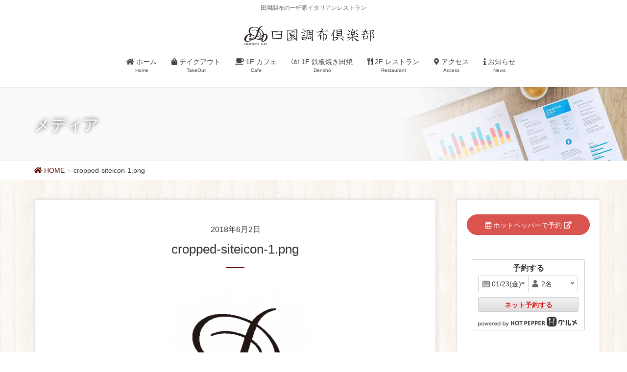

--- FILE ---
content_type: text/html; charset=UTF-8
request_url: https://www.denenchofuclub.net/cropped-siteicon-1-png/
body_size: 9769
content:
<!DOCTYPE html>
<html lang="ja">
<head>
<meta charset="utf-8">
<meta http-equiv="X-UA-Compatible" content="IE=edge">
<meta name="viewport" content="width=device-width, initial-scale=1">
<!-- Google Tag Manager -->
<script>(function(w,d,s,l,i){w[l]=w[l]||[];w[l].push({'gtm.start':
new Date().getTime(),event:'gtm.js'});var f=d.getElementsByTagName(s)[0],
j=d.createElement(s),dl=l!='dataLayer'?'&l='+l:'';j.async=true;j.src=
'https://www.googletagmanager.com/gtm.js?id='+i+dl;f.parentNode.insertBefore(j,f);
})(window,document,'script','dataLayer','GTM-PM3S8H9');</script>
<!-- End Google Tag Manager --><title>cropped-siteicon-1.png | 田園調布倶楽部</title>
<link rel='dns-prefetch' href='//s0.wp.com' />
<link rel='dns-prefetch' href='//s.w.org' />
<link rel="alternate" type="application/rss+xml" title="田園調布倶楽部 &raquo; フィード" href="https://www.denenchofuclub.net/feed/" />
<link rel="alternate" type="application/rss+xml" title="田園調布倶楽部 &raquo; コメントフィード" href="https://www.denenchofuclub.net/comments/feed/" />
<meta name="description" content="https://www.denenchofuclub.net/wp/wp-content/uploads/2018/03/cropped-siteicon-1.png" />		<script type="text/javascript">
			window._wpemojiSettings = {"baseUrl":"https:\/\/s.w.org\/images\/core\/emoji\/11\/72x72\/","ext":".png","svgUrl":"https:\/\/s.w.org\/images\/core\/emoji\/11\/svg\/","svgExt":".svg","source":{"concatemoji":"https:\/\/www.denenchofuclub.net\/wp\/wp-includes\/js\/wp-emoji-release.min.js?ver=4.9.26"}};
			!function(e,a,t){var n,r,o,i=a.createElement("canvas"),p=i.getContext&&i.getContext("2d");function s(e,t){var a=String.fromCharCode;p.clearRect(0,0,i.width,i.height),p.fillText(a.apply(this,e),0,0);e=i.toDataURL();return p.clearRect(0,0,i.width,i.height),p.fillText(a.apply(this,t),0,0),e===i.toDataURL()}function c(e){var t=a.createElement("script");t.src=e,t.defer=t.type="text/javascript",a.getElementsByTagName("head")[0].appendChild(t)}for(o=Array("flag","emoji"),t.supports={everything:!0,everythingExceptFlag:!0},r=0;r<o.length;r++)t.supports[o[r]]=function(e){if(!p||!p.fillText)return!1;switch(p.textBaseline="top",p.font="600 32px Arial",e){case"flag":return s([55356,56826,55356,56819],[55356,56826,8203,55356,56819])?!1:!s([55356,57332,56128,56423,56128,56418,56128,56421,56128,56430,56128,56423,56128,56447],[55356,57332,8203,56128,56423,8203,56128,56418,8203,56128,56421,8203,56128,56430,8203,56128,56423,8203,56128,56447]);case"emoji":return!s([55358,56760,9792,65039],[55358,56760,8203,9792,65039])}return!1}(o[r]),t.supports.everything=t.supports.everything&&t.supports[o[r]],"flag"!==o[r]&&(t.supports.everythingExceptFlag=t.supports.everythingExceptFlag&&t.supports[o[r]]);t.supports.everythingExceptFlag=t.supports.everythingExceptFlag&&!t.supports.flag,t.DOMReady=!1,t.readyCallback=function(){t.DOMReady=!0},t.supports.everything||(n=function(){t.readyCallback()},a.addEventListener?(a.addEventListener("DOMContentLoaded",n,!1),e.addEventListener("load",n,!1)):(e.attachEvent("onload",n),a.attachEvent("onreadystatechange",function(){"complete"===a.readyState&&t.readyCallback()})),(n=t.source||{}).concatemoji?c(n.concatemoji):n.wpemoji&&n.twemoji&&(c(n.twemoji),c(n.wpemoji)))}(window,document,window._wpemojiSettings);
		</script>
		<style type="text/css">
img.wp-smiley,
img.emoji {
	display: inline !important;
	border: none !important;
	box-shadow: none !important;
	height: 1em !important;
	width: 1em !important;
	margin: 0 .07em !important;
	vertical-align: -0.1em !important;
	background: none !important;
	padding: 0 !important;
}
</style>
<link rel='stylesheet' id='sbi_styles-css'  href='https://www.denenchofuclub.net/wp/wp-content/plugins/instagram-feed/css/sbi-styles.min.css?ver=6.0.4' type='text/css' media='all' />
<link rel='stylesheet' id='font-awesome-css'  href='https://www.denenchofuclub.net/wp/wp-content/themes/lightning-pro/inc/font-awesome/versions/5.6.0/css/all.min.css?ver=5.6' type='text/css' media='all' />
<link rel='stylesheet' id='biz-cal-style-css'  href='https://www.denenchofuclub.net/wp/wp-content/plugins/biz-calendar/biz-cal.css?ver=2.2.0' type='text/css' media='all' />
<link rel='stylesheet' id='vkExUnit_common_style-css'  href='https://www.denenchofuclub.net/wp/wp-content/plugins/vk-all-in-one-expansion-unit/css/vkExUnit_style.css?ver=9.1.4' type='text/css' media='all' />
<link rel='stylesheet' id='lightning-common-style-css'  href='https://www.denenchofuclub.net/wp/wp-content/themes/lightning-pro/assets/css/common.css?ver=1.6.2' type='text/css' media='all' />
<link rel='stylesheet' id='lightning-design-style-css'  href='https://www.denenchofuclub.net/wp/wp-content/plugins/lightning-skin-charm/css/style.css?ver=4.3.1' type='text/css' media='all' />
<style id='lightning-design-style-inline-css' type='text/css'>
/* ltg theme common */.color_key_bg,.color_key_bg_hover:hover{background-color: #5e0900;}.color_key_txt,.color_key_txt_hover:hover{color: #5e0900;}.color_key_border,.color_key_border_hover:hover{border-color: #5e0900;}.color_key_dark_bg,.color_key_dark_bg_hover:hover{background-color: #3a0000;}.color_key_dark_txt,.color_key_dark_txt_hover:hover{color: #3a0000;}.color_key_dark_border,.color_key_dark_border_hover:hover{border-color: #3a0000;}
.bbp-submit-wrapper .button.submit,.woocommerce a.button.alt:hover,.woocommerce-product-search button:hover,.woocommerce button.button.alt { background-color:#3a0000 ; }.bbp-submit-wrapper .button.submit:hover,.woocommerce a.button.alt,.woocommerce-product-search button,.woocommerce button.button.alt:hover { background-color:#5e0900 ; }.woocommerce ul.product_list_widget li a:hover img { border-color:#5e0900; }.veu_color_txt_key { color:#3a0000 ; }.veu_color_bg_key { background-color:#3a0000 ; }.veu_color_border_key { border-color:#3a0000 ; }.btn-default { border-color:#5e0900;color:#5e0900;}.btn-default:focus,.btn-default:hover { border-color:#5e0900;background-color: #5e0900; }.btn-primary { background-color:#5e0900;border-color:#3a0000; }.btn-primary:focus,.btn-primary:hover { background-color:#3a0000;border-color:#5e0900; }
.tagcloud a:before { font-family: "Font Awesome 5 Free";content: "\f02b";font-weight: bold; }
/* page header */.page-header{color:#ffffff;text-shadow:0px 0px 10px #000000;background: url(https://www.denenchofuclub.net/wp/wp-content/themes/lightning-pro/inc/vk-page-header/images/header-sample-biz.jpg) no-repeat 50% center;background-size: cover;}
</style>
<link rel='stylesheet' id='lightning-theme-style-css'  href='https://www.denenchofuclub.net/wp/wp-content/themes/lightning-pro-child/style.css?ver=1.6.2' type='text/css' media='all' />
<link rel='stylesheet' id='jetpack_css-css'  href='https://www.denenchofuclub.net/wp/wp-content/plugins/jetpack/css/jetpack.css?ver=6.7.4' type='text/css' media='all' />
<script type='text/javascript' src='https://www.denenchofuclub.net/wp/wp-includes/js/jquery/jquery.js?ver=1.12.4'></script>
<script type='text/javascript'>
jQuery(document).ready(function($){$(window).scroll(function () {var siteHeader_height = jQuery('.siteHeader').outerHeight();var scroll = $(this).scrollTop();if ($(this).scrollTop() > siteHeader_height) {$('body').addClass('header_scrolled');} else {$('body').removeClass('header_scrolled');}});});
</script>
<script type='text/javascript' src='https://www.denenchofuclub.net/wp/wp-includes/js/jquery/jquery-migrate.min.js?ver=1.4.1'></script>
<script type='text/javascript'>
/* <![CDATA[ */
var bizcalOptions = {"holiday_title":"\u5b9a\u4f11\u65e5\uff08\u6708\u30fb\u706b\u3000\u795d\u65e5\u306e\u5834\u5408\u306f\u55b6\u696d\uff09","mon":"on","tue":"on","temp_holidays":"2018-01-02\r\n2018-01-03\r\n2018-01-09\r\n2018-02-13\r\n2018-05-01\r\n2018-07-17\r\n2018-09-18\r\n2018-09-25\r\n2018-10-09\r\n2018-12-26\r\n2018-12-29\r\n2018-12-30\r\n2019-01-01\r\n2019-01-02\r\n2019-01-03\r\n2019-04-30\r\n2019-05-07\r\n2019-07-16\r\n2019-08-13\r\n2019-09-17\r\n2019-09-24\r\n2019-10-15\r\n2019-11-05\r\n2019-12-30\r\n2019-12-31\r\n2020-01-01\r\n2020-01-02\r\n2020-01-03\r\n2020-01-04\r\n2020-01-05\r\n2020-01-14\r\n2020-05-07\r\n2020-08-11\r\n2020-09-08\r\n2020-09-23\r\n2020-11-24\r\n2020-12-31\r\n2021-01-01\r\n2021-01-02\r\n2021-01-03\r\n2021-01-04\r\n2021-01-12\r\n2021-05-06\r\n2021-08-10\r\n2021-09-21\r\n2021-12-31\r\n2022-01-01\r\n2022-01-02\r\n2022-01-03\r\n2022-01-04\r\n2022-03-22\r\n2022-07-19\r\n2022-07-26\r\n2022-08-02\r\n2022-08-09\r\n2022-08-16\r\n2022-08-23\r\n2022-08-30\r\n2022-12-31\r\n2023-01-01\r\n2023-01-02\r\n2023-01-03\r\n2023-01-04\r\n2023-01-05\r\n2023-08-16\r\n2023-08-17\r\n2023-08-18\r\n2023-12-30\r\n2023-12-31\r\n2024-01-03\r\n2024-01-04\r\n2024-01-05\r\n2024-08-14\r\n2024-08-15\r\n2024-08-16\r\n2024-12-28\r\n2024-12-29\r\n2025-01-01\r\n2025-01-02\r\n2025-01-03\r\n2025-01-04\r\n2025-01-05\r\n2025-05-07\r\n2025-08-12\r\n2025-08-13\r\n2025-08-14\r\n2025-08-15\r\n2026-01-01\r\n2026-01-02\r\n2026-01-03\r\n2026-01-04\r\n2026-01-07\r\n2026-01-14\r\n","temp_weekdays":"2018-01-08\r\n2018-02-12\r\n2018-04-30\r\n2018-07-16\r\n2018-09-17\r\n2018-09-24\r\n2018-10-08\r\n2020-08-10\r\n\r\n2018-12-24\r\n2019-04-29\r\n2019-05-06\r\n2019-07-15\r\n2019-08-12\r\n2019-09-16\r\n2019-09-23\r\n2019-10-14\r\n2019-11-04\r\n2019-12-23\r\n2020-01-13\r\n2020-05-04\r\n2020-09-21\r\n2020-11-23\r\n2021-01-11\r\n2021-05-03\r\n2021-08-09\r\n2021-09-20\r\n2022-03-21\r\n2022-07-18\r\n2023-01-09\r\n2023-07-17\r\n2023-09-18\r\n2023-10-09\r\n2023-12-25\r\n2024-01-08\r\n2024-04-29\r\n2024-05-06\r\n2024-08-12\r\n2024-09-16\r\n2024-09-23\r\n2024-10-14\r\n2024-11-04\r\n2024-12-23\r\n2024-12-24\r\n2025-01-13\r\n2025-02-11\r\n2025-02-24\r\n2025-04-29\r\n2025-05-05\r\n2025-05-06\r\n2025-07-21\r\n2025-08-11\r\n2025-09-15\r\n2025-09-23\r\n2026-01-12\r\n2026-02-23\r\n","eventday_title":"","eventday_url":"","eventdays":"","month_limit":"\u5236\u9650\u306a\u3057","nextmonthlimit":"12","prevmonthlimit":"12","plugindir":"https:\/\/www.denenchofuclub.net\/wp\/wp-content\/plugins\/biz-calendar\/","national_holiday":""};
/* ]]> */
</script>
<script type='text/javascript' src='https://www.denenchofuclub.net/wp/wp-content/plugins/biz-calendar/calendar.js?ver=2.2.0'></script>
<link rel='https://api.w.org/' href='https://www.denenchofuclub.net/wp-json/' />
<link rel="EditURI" type="application/rsd+xml" title="RSD" href="https://www.denenchofuclub.net/wp/xmlrpc.php?rsd" />
<link rel="wlwmanifest" type="application/wlwmanifest+xml" href="https://www.denenchofuclub.net/wp/wp-includes/wlwmanifest.xml" /> 
<meta name="generator" content="WordPress 4.9.26" />
<link rel='shortlink' href='https://www.denenchofuclub.net/?p=744' />
<link rel="alternate" type="application/json+oembed" href="https://www.denenchofuclub.net/wp-json/oembed/1.0/embed?url=https%3A%2F%2Fwww.denenchofuclub.net%2Fcropped-siteicon-1-png%2F" />
<link rel="alternate" type="text/xml+oembed" href="https://www.denenchofuclub.net/wp-json/oembed/1.0/embed?url=https%3A%2F%2Fwww.denenchofuclub.net%2Fcropped-siteicon-1-png%2F&#038;format=xml" />
<style type='text/css'>img#wpstats{display:none}</style><style>h1.entry-title:first-letter, .single h1.entry-title:first-letter { color:inherit; }
h1.entry-title:hover:first-letter { color:inherit }
h1.entry-title:hover a{ color:#5e0900!important; }
.menuBtn:hover, .menuBtn:active, .menuBtn:focus{ background-color:#5e0900; color: #fff; border-color:#5e0900; }.btn-default:focus, .btn-primary:focus { background-color:#5e0900; color: #fff; border-color: #d9d9d9; }ul.page-numbers li span.page-numbers.current{ background-color:#5e0900 }.entry-body h1:after, .entry-body h2:after, body:not(.home) .entry-title:after, .widget_ltg_adv_post_list .entry-title:after{ border-top: solid 2px #5e0900; }@media (min-width: 769px){ul.gMenu > .current_page_item > a{ border-bottom: solid 1px #5e0900; }}@media (max-width: 991px){ul.gMenu .current_page_item > a{ color : #5e0900; }}.mainSection .archive-header h1:after{ border-top : solid 2px #5e0900; }.mainSection .veu_postList.pt_0 .postList_body .postList_terms a:hover{ color: #5e0900; }.mainSection .veu_postList.pt_0 .postList_body .postList_terms:after{ border-top: solid 1px #5e0900; }.media .postList_body .media-heading a:hover{ color: #5e0900; }.nav > li a:hover{ color: #5e0900; }.widget_nav_menu ul li a:hover, .widget_archive ul li a:hover, .widget_categories ul li a:hover, .widget_recent_entries ul li a:hover{ color: #5e0900; }.pager li > a:hover, .pager li > a:focus{ background-color: #5e0900; color: #fff; }.page_top_btn { background-color:#5e0900;border-color:#fff;outline:1px solid #5e0900;}</style>
<!-- [ lightning skin charm style ] -->
<style>
.siteContent{
background: url(https://www.denenchofuclub.net/wp/wp-content/plugins/lightning-skin-charm/images/wood.png ) repeat;
}
.charm_map_div{
height:400px}
@media (max-width: 768px){.charm_map_div{
height:300px} }

</style>
<!-- [ lightning skin charm style end ] -->
<!-- [ VK All in one Expansion Unit OGP ] -->
<meta property="og:site_name" content="田園調布倶楽部" />
<meta property="og:url" content="https://www.denenchofuclub.net/cropped-siteicon-1-png/" />
<meta property="og:title" content="cropped-siteicon-1.png | 田園調布倶楽部" />
<meta property="og:description" content="https://www.denenchofuclub.net/wp/wp-content/uploads/2018/03/cropped-siteicon-1.png" />
<meta property="og:type" content="article" />
<!-- [ / VK All in one Expansion Unit OGP ] -->
<link rel="icon" href="https://www.denenchofuclub.net/wp/wp-content/uploads/2018/03/cropped-siteicon-1-32x32.png" sizes="32x32" />
<link rel="icon" href="https://www.denenchofuclub.net/wp/wp-content/uploads/2018/03/cropped-siteicon-1-192x192.png" sizes="192x192" />
<link rel="apple-touch-icon-precomposed" href="https://www.denenchofuclub.net/wp/wp-content/uploads/2018/03/cropped-siteicon-1-180x180.png" />
<meta name="msapplication-TileImage" content="https://www.denenchofuclub.net/wp/wp-content/uploads/2018/03/cropped-siteicon-1-270x270.png" />
		<style type="text/css" id="wp-custom-css">
			/* 表をスマホとPCで切り替える */
@media screen and (max-width: 650px){ .PC_only {display: none;}
}
@media screen and (min-width: 651px) { .Smartphone_only { display: none;}
}

.button11 {
  background-color: #b8860b;
  color: #fff;
  border-radius: 30px;
	padding: 10px 30px;
  text-decoration: none;
  font-size: 1em;
  outline: 1px solid;
  outline-color: #b8860b;
  outline-offset: 0px;
  display: inline-block;
  transition: .3s;
}
.button11:hover {
  color: #fff;
  animation: light .8s infinite;
}
@keyframes light {
  100% { 
    outline-color: transparent;
    outline-offset: 10px;
  }
}
		</style>
	<style type="text/css">
a { color:#5e0900; }
a:hover { color:#3a0000; }
</style>
<style type="text/css"></style>			<script>
			(function(i,s,o,g,r,a,m){i['GoogleAnalyticsObject']=r;i[r]=i[r]||function(){
			(i[r].q=i[r].q||[]).push(arguments)},i[r].l=1*new Date();a=s.createElement(o),
			m=s.getElementsByTagName(o)[0];a.async=1;a.src=g;m.parentNode.insertBefore(a,m)
			})(window,document,'script','//www.google-analytics.com/analytics.js','ga');

			ga('create', 'UA-113398259-4', 'www.denenchofuclub.net');
			ga('send', 'pageview');
			</script>
			
</head>
<body class="attachment attachment-template-default single single-attachment postid-744 attachmentid-744 attachment-png post-name-cropped-siteicon-1-png post-type-attachment sidebar-fix fa_v5_css device-pc mobile-fix-nav_add_menu_btn mobile-fix-nav_enable">
<!-- Google Tag Manager (noscript) -->
    <noscript><iframe src="https://www.googletagmanager.com/ns.html?id=GTM-PM3S8H9"
    height="0" width="0" style="display:none;visibility:hidden"></iframe></noscript>
    <!-- End Google Tag Manager (noscript) --><div class="vk-mobile-nav"><nav class="global-nav"><ul id="menu-%e3%83%88%e3%83%83%e3%83%97%e3%83%a1%e3%83%8b%e3%83%a5%e3%83%bc" class="vk-menu-acc  menu"><li id="menu-item-18" class="menu-item menu-item-type-custom menu-item-object-custom menu-item-home menu-item-18"><a href="https://www.denenchofuclub.net"><i class="fas fa-home"></i> ホーム</a></li>
<li id="menu-item-1112" class="menu-item menu-item-type-post_type menu-item-object-page menu-item-1112"><a href="https://www.denenchofuclub.net/takeout/"><i class="fas fa-shopping-bag"></i> テイクアウト</a></li>
<li id="menu-item-52" class="menu-item menu-item-type-post_type menu-item-object-page menu-item-has-children menu-item-52"><a href="https://www.denenchofuclub.net/1f-cafe/"><i class="fas fa-coffee"></i> 1F カフェ</a>
<ul class="sub-menu">
	<li id="menu-item-55" class="menu-item menu-item-type-post_type menu-item-object-page menu-item-55"><a href="https://www.denenchofuclub.net/1f-cafe/cafe-lunch/">ランチメニュー</a></li>
	<li id="menu-item-54" class="menu-item menu-item-type-post_type menu-item-object-page menu-item-54"><a href="https://www.denenchofuclub.net/1f-cafe/1f-dinner/">ディナーメニュー</a></li>
	<li id="menu-item-53" class="menu-item menu-item-type-post_type menu-item-object-page menu-item-53"><a href="https://www.denenchofuclub.net/1f-cafe/1f-drink/">ドリンクメニュー</a></li>
</ul>
</li>
<li id="menu-item-57" class="menu-item menu-item-type-post_type menu-item-object-page menu-item-has-children menu-item-57"><a href="https://www.denenchofuclub.net/1f-densho/"><i class="fab fa-free-code-camp"></i> 1F 鉄板焼き田焼</a>
<ul class="sub-menu">
	<li id="menu-item-186" class="menu-item menu-item-type-post_type menu-item-object-page menu-item-186"><a href="https://www.denenchofuclub.net/1f-densho/t-lunch/">ランチメニュー</a></li>
	<li id="menu-item-1850" class="menu-item menu-item-type-post_type menu-item-object-page menu-item-1850"><a href="https://www.denenchofuclub.net/1f-densho/d-course/">コースメニュー</a></li>
	<li id="menu-item-324" class="menu-item menu-item-type-post_type menu-item-object-page menu-item-324"><a href="https://www.denenchofuclub.net/1f-densho/d-drink/">ドリンクメニュー</a></li>
</ul>
</li>
<li id="menu-item-56" class="menu-item menu-item-type-post_type menu-item-object-page menu-item-has-children menu-item-56"><a href="https://www.denenchofuclub.net/2f-restaurant/"><i class="fas fa-utensils"></i> 2F レストラン</a>
<ul class="sub-menu">
	<li id="menu-item-187" class="menu-item menu-item-type-post_type menu-item-object-page menu-item-187"><a href="https://www.denenchofuclub.net/2f-restaurant/2f-lunch/">ランチメニュー</a></li>
	<li id="menu-item-1725" class="menu-item menu-item-type-post_type menu-item-object-page menu-item-has-children menu-item-1725"><a href="https://www.denenchofuclub.net/2f-restaurant/course/">コースメニュー</a>
	<ul class="sub-menu">
		<li id="menu-item-1724" class="menu-item menu-item-type-post_type menu-item-object-page menu-item-1724"><a href="https://www.denenchofuclub.net/2f-restaurant/course/6800-2/">ジュリエッタコース</a></li>
		<li id="menu-item-1723" class="menu-item menu-item-type-post_type menu-item-object-page menu-item-1723"><a href="https://www.denenchofuclub.net/2f-restaurant/course/8800-2/">コルレオーネコース</a></li>
	</ul>
</li>
	<li id="menu-item-276" class="menu-item menu-item-type-post_type menu-item-object-page menu-item-276"><a href="https://www.denenchofuclub.net/2f-restaurant/2f-dinner/">ディナーメニュー</a></li>
	<li id="menu-item-325" class="menu-item menu-item-type-post_type menu-item-object-page menu-item-325"><a href="https://www.denenchofuclub.net/2f-restaurant/2f-drink/">ドリンクメニュー</a></li>
	<li id="menu-item-1168" class="menu-item menu-item-type-post_type menu-item-object-page menu-item-1168"><a href="https://www.denenchofuclub.net/2f-restaurant/wine2021/">ワインリスト</a></li>
	<li id="menu-item-275" class="menu-item menu-item-type-post_type menu-item-object-page menu-item-275"><a href="https://www.denenchofuclub.net/2f-restaurant/2f-party/">パーティーメニュー</a></li>
</ul>
</li>
<li id="menu-item-71" class="menu-item menu-item-type-post_type menu-item-object-page menu-item-71"><a href="https://www.denenchofuclub.net/access/"><i class="fas fa-map-marker-alt"></i> アクセス</a></li>
<li id="menu-item-20" class="menu-item menu-item-type-post_type menu-item-object-page menu-item-20"><a href="https://www.denenchofuclub.net/news/"><i class="fas fa-info"></i> お知らせ</a></li>
</ul></nav><aside class="widget vk-mobile-nav-widget widget_vkexunit_contact_section" id="vkexunit_contact_section-8"><div class="veu_contact"><section class="veu_contact veu_contentAddSection vk_contact"><div class="contact_frame"><p class="contact_txt"><span class="contact_txt_catch">お気軽にお問い合わせください。</span><span class="contact_txt_tel veu_color_txt_key"><i class="contact_txt_tel_icon fas fa-phone-square"></i>03-5483-3300</span><span class="contact_txt_time">田園調布倶楽部<br />
営業時間<br />
1F カフェ<br />
ランチ：　11:00～15:00[14:00(L.O)]<br />
ディナー：17:00～22:00[21:00(L.O)]<br />
take out：11:00～14:00 / 17:00～21:00<br />
<br />
2F レストラン<br />
ランチ：　11:30～15:00[14:00(L.O)]<br />
ディナー：17:00～22:00[21:00(L.O)]<br />
<br />
定休日<br />
月・火曜日（祝日の場合は営業）<br />
【定休日の日も貸切営業承ります】<br />
<br />
鉄板焼き田焼<br />
TEL:03-5483-7741<br />
営業時間<br />
ランチ：　11:00～15:00[14:00(L.O)]<br />
ディナー：17:00～22:00[21:00(L.O)]<br />
定休日<br />
月・火曜日（祝日の場合は営業　翌日に振替休業）</span></p></div></section></div></aside></div><header class="navbar siteHeader">
	<div class="container description_wrap"><p class="head_description">田園調布の一軒家イタリアンレストラン</p></div>	<div class="container siteHeadContainer">
		<div class="navbar-header">
			<h1 class="navbar-brand siteHeader_logo">
			<a href="https://www.denenchofuclub.net/"><span>
			<img src="https://www.denenchofuclub.net/wp/wp-content/uploads/2018/03/logo.png" alt="田園調布倶楽部" />			</span></a>
			</h1>
								</div>

		<div id="gMenu_outer" class="gMenu_outer"><nav class="menu-%e3%83%88%e3%83%83%e3%83%97%e3%83%a1%e3%83%8b%e3%83%a5%e3%83%bc-container"><ul id="menu-%e3%83%88%e3%83%83%e3%83%97%e3%83%a1%e3%83%8b%e3%83%a5%e3%83%bc-2" class="menu nav gMenu"><li id="menu-item-18" class="menu-item menu-item-type-custom menu-item-object-custom menu-item-home"><a href="https://www.denenchofuclub.net"><strong class="gMenu_name"><i class="fas fa-home"></i> ホーム</strong><span class="gMenu_description">Home</span></a></li>
<li id="menu-item-1112" class="menu-item menu-item-type-post_type menu-item-object-page"><a href="https://www.denenchofuclub.net/takeout/"><strong class="gMenu_name"><i class="fas fa-shopping-bag"></i> テイクアウト</strong><span class="gMenu_description">TakeOut</span></a></li>
<li id="menu-item-52" class="menu-item menu-item-type-post_type menu-item-object-page menu-item-has-children"><a href="https://www.denenchofuclub.net/1f-cafe/"><strong class="gMenu_name"><i class="fas fa-coffee"></i> 1F カフェ</strong><span class="gMenu_description">Cafe</span></a>
<ul class="sub-menu">
	<li id="menu-item-55" class="menu-item menu-item-type-post_type menu-item-object-page"><a href="https://www.denenchofuclub.net/1f-cafe/cafe-lunch/">ランチメニュー</a></li>
	<li id="menu-item-54" class="menu-item menu-item-type-post_type menu-item-object-page"><a href="https://www.denenchofuclub.net/1f-cafe/1f-dinner/">ディナーメニュー</a></li>
	<li id="menu-item-53" class="menu-item menu-item-type-post_type menu-item-object-page"><a href="https://www.denenchofuclub.net/1f-cafe/1f-drink/">ドリンクメニュー</a></li>
</ul>
</li>
<li id="menu-item-57" class="menu-item menu-item-type-post_type menu-item-object-page menu-item-has-children"><a href="https://www.denenchofuclub.net/1f-densho/"><strong class="gMenu_name"><i class="fab fa-free-code-camp"></i> 1F 鉄板焼き田焼</strong><span class="gMenu_description">Densho</span></a>
<ul class="sub-menu">
	<li id="menu-item-186" class="menu-item menu-item-type-post_type menu-item-object-page"><a href="https://www.denenchofuclub.net/1f-densho/t-lunch/">ランチメニュー</a></li>
	<li id="menu-item-1850" class="menu-item menu-item-type-post_type menu-item-object-page"><a href="https://www.denenchofuclub.net/1f-densho/d-course/">コースメニュー</a></li>
	<li id="menu-item-324" class="menu-item menu-item-type-post_type menu-item-object-page"><a href="https://www.denenchofuclub.net/1f-densho/d-drink/">ドリンクメニュー</a></li>
</ul>
</li>
<li id="menu-item-56" class="menu-item menu-item-type-post_type menu-item-object-page menu-item-has-children"><a href="https://www.denenchofuclub.net/2f-restaurant/"><strong class="gMenu_name"><i class="fas fa-utensils"></i> 2F レストラン</strong><span class="gMenu_description">Restaurant</span></a>
<ul class="sub-menu">
	<li id="menu-item-187" class="menu-item menu-item-type-post_type menu-item-object-page"><a href="https://www.denenchofuclub.net/2f-restaurant/2f-lunch/">ランチメニュー</a></li>
	<li id="menu-item-1725" class="menu-item menu-item-type-post_type menu-item-object-page menu-item-has-children"><a href="https://www.denenchofuclub.net/2f-restaurant/course/">コースメニュー</a>
	<ul class="sub-menu">
		<li id="menu-item-1724" class="menu-item menu-item-type-post_type menu-item-object-page"><a href="https://www.denenchofuclub.net/2f-restaurant/course/6800-2/">ジュリエッタコース</a></li>
		<li id="menu-item-1723" class="menu-item menu-item-type-post_type menu-item-object-page"><a href="https://www.denenchofuclub.net/2f-restaurant/course/8800-2/">コルレオーネコース</a></li>
	</ul>
</li>
	<li id="menu-item-276" class="menu-item menu-item-type-post_type menu-item-object-page"><a href="https://www.denenchofuclub.net/2f-restaurant/2f-dinner/">ディナーメニュー</a></li>
	<li id="menu-item-325" class="menu-item menu-item-type-post_type menu-item-object-page"><a href="https://www.denenchofuclub.net/2f-restaurant/2f-drink/">ドリンクメニュー</a></li>
	<li id="menu-item-1168" class="menu-item menu-item-type-post_type menu-item-object-page"><a href="https://www.denenchofuclub.net/2f-restaurant/wine2021/">ワインリスト</a></li>
	<li id="menu-item-275" class="menu-item menu-item-type-post_type menu-item-object-page"><a href="https://www.denenchofuclub.net/2f-restaurant/2f-party/">パーティーメニュー</a></li>
</ul>
</li>
<li id="menu-item-71" class="menu-item menu-item-type-post_type menu-item-object-page"><a href="https://www.denenchofuclub.net/access/"><strong class="gMenu_name"><i class="fas fa-map-marker-alt"></i> アクセス</strong><span class="gMenu_description">Access</span></a></li>
<li id="menu-item-20" class="menu-item menu-item-type-post_type menu-item-object-page"><a href="https://www.denenchofuclub.net/news/"><strong class="gMenu_name"><i class="fas fa-info"></i> お知らせ</strong><span class="gMenu_description">News</span></a></li>
</ul></nav></div>	</div>
	</header>

<div class="section page-header"><div class="container"><div class="row"><div class="col-md-12">
<div class="page-header_pageTitle">
メディア</div>
</div></div></div></div><!-- [ /.page-header ] -->
<!-- [ .breadSection ] -->
<div class="section breadSection">
<div class="container">
<div class="row">
<ol class="breadcrumb"><li id="panHome"><a href="https://www.denenchofuclub.net/"><span><i class="fa fa-home"></i> HOME</span></a></li><li><span>cropped-siteicon-1.png</span></li></ol>
</div>
</div>
</div>
<!-- [ /.breadSection ] -->
<div class="section siteContent">
<div class="container">
<div class="row">

<div class="col-md-8 mainSection" id="main" role="main">

			<article id="post-744" class="post-744 attachment type-attachment status-inherit hentry">
		<header>
		<div class="entry-meta">


<span class="published entry-meta_items">2018年6月2日</span>

<span class="entry-meta_items entry-meta_updated entry-meta_hidden">/ 最終更新日 : <span class="updated">2018年6月2日</span></span>


	
	<span class="vcard author entry-meta_items entry-meta_items_author entry-meta_hidden"><span class="fn">田園調布倶楽部</span></span>




</div>
		<h1 class="entry-title">cropped-siteicon-1.png</h1>
		</header>

		<div class="entry-body">
		<p class="attachment"><a href='https://www.denenchofuclub.net/wp/wp-content/uploads/2018/03/cropped-siteicon-1.png'><img width="300" height="300" src="https://www.denenchofuclub.net/wp/wp-content/uploads/2018/03/cropped-siteicon-1-300x300.png" class="attachment-medium size-medium" alt="" srcset="https://www.denenchofuclub.net/wp/wp-content/uploads/2018/03/cropped-siteicon-1-300x300.png 300w, https://www.denenchofuclub.net/wp/wp-content/uploads/2018/03/cropped-siteicon-1-150x150.png 150w, https://www.denenchofuclub.net/wp/wp-content/uploads/2018/03/cropped-siteicon-1-270x270.png 270w, https://www.denenchofuclub.net/wp/wp-content/uploads/2018/03/cropped-siteicon-1-192x192.png 192w, https://www.denenchofuclub.net/wp/wp-content/uploads/2018/03/cropped-siteicon-1-180x180.png 180w, https://www.denenchofuclub.net/wp/wp-content/uploads/2018/03/cropped-siteicon-1-32x32.png 32w, https://www.denenchofuclub.net/wp/wp-content/uploads/2018/03/cropped-siteicon-1.png 512w" sizes="(max-width: 300px) 100vw, 300px" /></a></p>
<p>https://www.denenchofuclub.net/wp/wp-content/uploads/2018/03/cropped-siteicon-1.png</p>
<h3 style="text-align: center;">お電話での御予約はこちらから！</h3>
<p style="text-align: center;">わからないことがありましたら、お気軽にご相談ください</p>
<p style="text-align: center;"><span style="font-size: 18pt;"><a class="button11" href="tel:03-5483-7741"><strong><i class="fas fa-phone-square"></i> 03-5483-7741</strong></a></span></p>		</div><!-- [ /.entry-body ] -->

		<div class="entry-footer">
		
				
					</div><!-- [ /.entry-footer ] -->

		
<div id="comments" class="comments-area">

	
	
	
	
</div><!-- #comments -->
	</article>
	
<nav>
  <ul class="pager">
	<li class="previous"><a href="https://www.denenchofuclub.net/cropped-siteicon-1-png/" rel="prev">cropped-siteicon-1.png</a></li>
	<li class="next"></li>
  </ul>
</nav>

</div><!-- [ /.mainSection ] -->

<div class="col-md-3 col-md-offset-1 subSection sideSection">
<aside class="widget widget_vkexunit_button" id="vkexunit_button-2">		<div class="veu_button">
			<a type="button" class="btn btn-block btn-danger" href="https://www.hotpepper.jp/strJ000246652/yoyaku/hpds/" target="_blank">
			<span class="button_mainText">

			<i class="far fa-calendar-alt font_icon"></i>ホットペッパーで予約<i class="fas fa-external-link-alt font_icon"></i>
			</span>
						</a>
		</div>
			</aside>	<aside class="widget_text widget widget_custom_html" id="custom_html-7"><div class="textwidget custom-html-widget"><script type="text/javascript" src="https://www.hotpepper.jp/doc/hpds/js/hpds_variable.js" charset="UTF-8" class="jscHpdsScript" data-hpg-hpds-style="{'width': 'auto', 'height': 'auto', 'color': 'white', 'type': 'general'}" data-hpg-hpds-jcode="{'J000246652': 'null'}"></script></div></aside></div><!-- [ /.subSection ] -->

</div><!-- [ /.row ] -->
</div><!-- [ /.container ] -->
</div><!-- [ /.siteContent ] -->


<footer class="section siteFooter">
    <div class="footerMenu">
       <div class="container">
            <nav class="menu-%e3%83%95%e3%83%83%e3%82%bf%e3%83%bc%e3%83%a1%e3%83%8b%e3%83%a5%e3%83%bc-container"><ul id="menu-%e3%83%95%e3%83%83%e3%82%bf%e3%83%bc%e3%83%a1%e3%83%8b%e3%83%a5%e3%83%bc" class="menu nav"><li id="menu-item-329" class="menu-item menu-item-type-post_type menu-item-object-page menu-item-329"><a href="https://www.denenchofuclub.net/sitemap/"><i class="fas fa-sitemap"></i> サイトマップ</a></li>
<li id="menu-item-755" class="menu-item menu-item-type-custom menu-item-object-custom menu-item-755"><a target="_blank" href="https://www.feel-company.net/recruit/"><i class="fas fa-user"></i> 求人情報 <i class="fas fa-external-link-alt"></i></a></li>
</ul></nav>        </div>
    </div>
    <div class="container sectionBox">
        <div class="row ">
            <div class="col-md-4"><aside class="widget widget_wp_widget_vkexunit_profile" id="wp_widget_vkexunit_profile-3">
<div class="veu_profile">
<h1 class="widget-title subSection-title">田園調布倶楽部</h1><div class="profile" >
<div class="media_outer media_left" style=""><img class="profile_media" src="https://www.denenchofuclub.net/wp/wp-content/uploads/2018/03/logo.png" alt="logo" /></div><p class="profile_text">〒145-0071　東京都大田区田園調布1-52-17</p>

<ul class="sns_btns">
<li class="facebook_btn"><a href="https://ja-jp.facebook.com/denenchofuclub/" target="_blank"><i class="fab fa-facebook icon"></i></a></li><li class="mail_btn"><a href="mailto:info@denenchofuclub.net" target="_blank"><i class="fas fa-envelope icon"></i></a></li><li class="instagram_btn"><a href="https://www.instagram.com/denenchofuclub/" target="_blank"><i class="fab fa-instagram icon"></i></a></li></ul>

</div>
<!-- / .site-profile -->
</div>
</aside><aside class="widget_text widget widget_custom_html" id="custom_html-6"><h1 class="widget-title subSection-title">グルメサイト</h1><div class="textwidget custom-html-widget"><table style="width: 100%; border-collapse: collapse;" border="0">
<tbody>
<tr>
<td style="width: 25%;">
	<a href="https://r.gnavi.co.jp/g344102/" target="_blank">
	<img  src="https://www.denenchofuclub.net/wp/wp-content/uploads/2021/04/ico_gnavi.png" alt="ぐるなび" /></a></td>
<td style="width: 25%;">
	<a href="https://www.hotpepper.jp/strJ000246652" target="_blank">
	<img  src="https://www.denenchofuclub.net/wp/wp-content/uploads/2021/04/ico_hotpepper.png" alt="ホットペッパー" /></a></td>
<td style="width: 25%;">
	<a href="https://tabelog.com/tokyo/A1317/A131704/13019979/" target="_blank">
	<img   src="https://www.denenchofuclub.net/wp/wp-content/uploads/2021/04/ico_tabelog.png" alt="食べログ" /></a></td>
<td style="width: 25%;">
	<a href="https://restaurant.ikyu.com/100312/" target="_blank">
	<img  src="https://www.denenchofuclub.net/wp/wp-content/uploads/2021/04/ico_ikkyu.jpg" alt="一休" /></a></td>
</tr>
</tbody>
</table></div></aside></div><div class="col-md-4"><aside class="widget widget_bizcalendar" id="bizcalendar-4"><h1 class="widget-title subSection-title">営業日カレンダー</h1><div id='biz_calendar'></div></aside><aside class="widget_text widget widget_custom_html" id="custom_html-5"><h1 class="widget-title subSection-title">鉄板焼き田焼</h1><div class="textwidget custom-html-widget">定休日（月・火　祭日の場合は営業　翌日休み）</div></aside></div><div class="col-md-4"><aside class="widget widget_vkexunit_contact_section" id="vkexunit_contact_section-4"><div class="veu_contact"><section class="veu_contact veu_contentAddSection vk_contact"><div class="contact_frame"><p class="contact_txt"><span class="contact_txt_catch">お気軽にお問い合わせください。</span><span class="contact_txt_tel veu_color_txt_key"><i class="contact_txt_tel_icon fas fa-phone-square"></i>03-5483-3300</span><span class="contact_txt_time">田園調布倶楽部<br />
営業時間<br />
1F カフェ<br />
ランチ：　11:00～15:00[14:00(L.O)]<br />
ディナー：17:00～22:00[21:00(L.O)]<br />
take out：11:00～14:00 / 17:00～21:00<br />
<br />
2F レストラン<br />
ランチ：　11:30～15:00[14:00(L.O)]<br />
ディナー：17:00～22:00[21:00(L.O)]<br />
<br />
定休日<br />
月・火曜日（祝日の場合は営業）<br />
【定休日の日も貸切営業承ります】<br />
<br />
鉄板焼き田焼<br />
TEL:03-5483-7741<br />
営業時間<br />
ランチ：　11:00～15:00[14:00(L.O)]<br />
ディナー：17:00～22:00[21:00(L.O)]<br />
定休日<br />
月・火曜日（祝日の場合は営業　翌日に振替休業）</span></p></div></section></div></aside></div>        </div>
    </div>
    <div class="container sectionBox copySection text-center">
          <p>Copyright © denenchofuclub All rights reserved.</p>    </div>
</footer>
<div id="fb-root"></div>
<script>(function(d, s, id) {
	var js, fjs = d.getElementsByTagName(s)[0];
	if (d.getElementById(id)) return;
	js = d.createElement(s); js.id = id;
	js.src = "//connect.facebook.net/ja_JP/sdk.js#xfbml=1&version=v2.9&appId=";
	fjs.parentNode.insertBefore(js, fjs);
}(document, 'script', 'facebook-jssdk'));</script>
	<!-- Instagram Feed JS -->
<script type="text/javascript">
var sbiajaxurl = "https://www.denenchofuclub.net/wp/wp-admin/admin-ajax.php";
</script>
			  <nav class="mobile-fix-nav">
				<ul class="mobile-fix-nav-menu" style="background-color: #FFF;">

						<li><span class="vk-mobile-nav-menu-btn" style="color: #2e6da4;"><span class="link-icon"><i class="fas fa fa-bars" aria-hidden="true"></i></span>MENU</span></li><li><a href="https://www.denenchofuclub.net"  style="color: #2e6da4;">
		            <span class="link-icon"><i class="fas fa-home"></i></span>HOME</a></li><li><a href="https://www.google.com/maps/place/%E7%94%B0%E5%9C%92%E8%AA%BF%E5%B8%83%E5%80%B6%E6%A5%BD%E9%83%A8/@35.5908031,139.665983,17z/data=!4m8!1m2!2m1!1z55Sw5ZyS6Kq_5biD5YC25qW96YOo!3m4!1s0x6018f56ad89893b3:0xce6ab1ee4ad5dd5c!8m2!3d35.590812!4d139.668194"  target="_blank" style="color: #2e6da4;">
		            <span class="link-icon"><i class="fas fa-map-marker-alt"></i></span>アクセス</a></li><li><a href="mailto:info@denenchofuclub.net"  style="color: #2e6da4;">
		            <span class="link-icon"><i class="fas fa-envelope"></i></span>お問い合わせ</a></li><li><a href="tel:03-5483-3300"  target="_blank" style="color: #2e6da4;">
		            <span class="link-icon"><i class="fas fa-phone-square"></i></span>TEL</a></li>
				</ul>
			  </nav>

			<script type='text/javascript' src='https://s0.wp.com/wp-content/js/devicepx-jetpack.js?ver=202604'></script>
<script type='text/javascript' src='https://www.denenchofuclub.net/wp/wp-content/themes/lightning-pro/library/bootstrap/js/bootstrap.min.js?ver=3.4.1'></script>
<script type='text/javascript' src='https://www.denenchofuclub.net/wp/wp-content/themes/lightning-pro/assets/js/lightning.min.js?ver=1.6.2'></script>
<script type='text/javascript' src='https://www.denenchofuclub.net/wp/wp-content/plugins/lightning-skin-charm/js/common.min.js?ver=4.3.1'></script>
<script type='text/javascript' src='https://maps.google.com/maps/api/js?key=AIzaSyDTDIKanZUI5h628ukhTx4503aFt2hPrRs'></script>
<script type='text/javascript' src='https://www.denenchofuclub.net/wp/wp-content/plugins/lightning-skin-charm/js/gmap.js?ver=4.3.1'></script>
<script type='text/javascript' src='https://www.denenchofuclub.net/wp/wp-includes/js/wp-embed.min.js?ver=4.9.26'></script>
<script type='text/javascript' src='https://www.denenchofuclub.net/wp/wp-content/plugins/vk-all-in-one-expansion-unit/plugins/smooth-scroll/js/smooth-scroll.min.js?ver=9.1.4'></script>
<script type='text/javascript'>
/* <![CDATA[ */
var vkExOpt = {"ajax_url":"https:\/\/www.denenchofuclub.net\/wp\/wp-admin\/admin-ajax.php"};
/* ]]> */
</script>
<script type='text/javascript' src='https://www.denenchofuclub.net/wp/wp-content/plugins/vk-all-in-one-expansion-unit/js/all.min.js?ver=9.1.4'></script>
<script type='text/javascript' src='https://stats.wp.com/e-202604.js' async='async' defer='defer'></script>
<script type='text/javascript'>
	_stq = window._stq || [];
	_stq.push([ 'view', {v:'ext',j:'1:6.7.4',blog:'147257862',post:'744',tz:'9',srv:'www.denenchofuclub.net'} ]);
	_stq.push([ 'clickTrackerInit', '147257862', '744' ]);
</script>
</body>
</html>


--- FILE ---
content_type: text/css
request_url: https://www.denenchofuclub.net/wp/wp-content/themes/lightning-pro-child/style.css?ver=1.6.2
body_size: 174
content:
@charset "utf-8";
/*
Theme Name: DCC
Theme URI: ★ テーマの公式サイトなどのURL（空欄でも可） ★
Template: lightning-pro
Description: ★ テーマの説明（空欄でも可） ★
Author: ★ テーマ作成者の名前（空欄でも可） ★
Tags: 
Version: 0.2.0
*/

.button12 {
  background-color: #fff;
  border: solid 2px #191970;
  color: #191970;
  border-radius: 20px;
  padding: 10px 30px;
  text-decoration: none;
  font-size: 1em;
  box-shadow: 0 5px 0 #191970;
  display: inline-block;
  transition: .3s;
}
.button12:hover {
  color: #191970;
  transform: translateY(5px);
  box-shadow: 0 0 0 #191970;
}